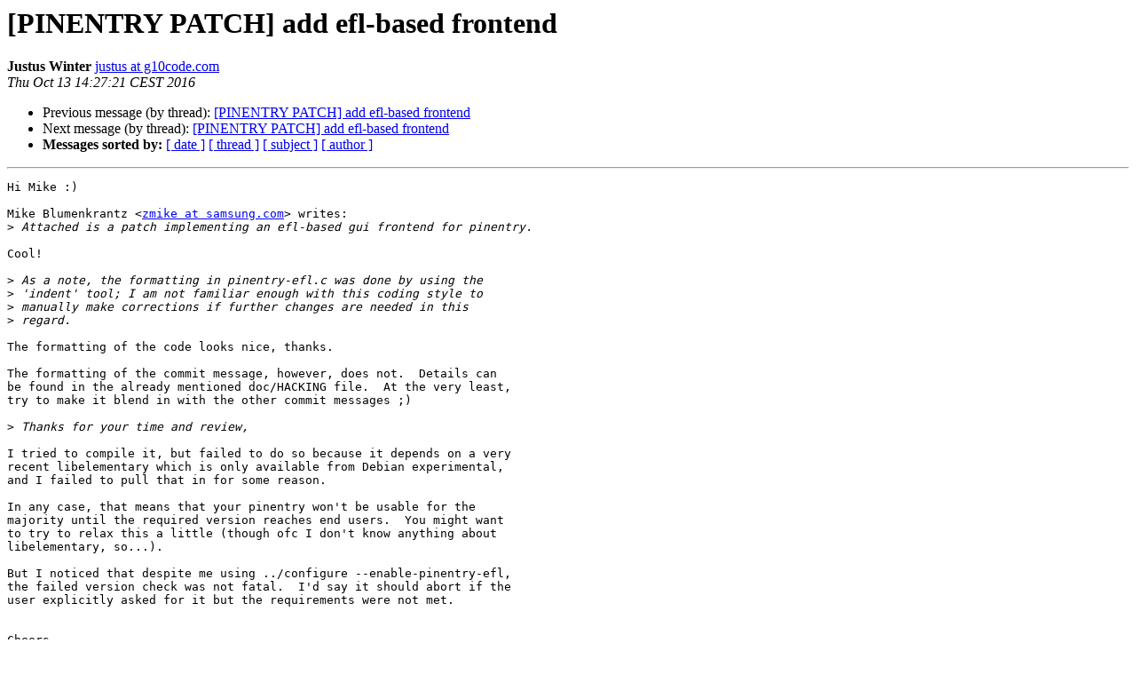

--- FILE ---
content_type: text/html
request_url: https://lists.gnupg.org/pipermail/gnupg-devel/2016-October/031817.html
body_size: 4116
content:
<!DOCTYPE HTML PUBLIC "-//W3C//DTD HTML 4.01 Transitional//EN">
<HTML>
 <HEAD>
   <TITLE> [PINENTRY PATCH] add efl-based frontend
   </TITLE>
   <LINK REL="Index" HREF="index.html" >
   <LINK REL="made" HREF="mailto:gnupg-devel%40gnupg.org?Subject=Re%3A%20%5BPINENTRY%20PATCH%5D%20add%20efl-based%20frontend&In-Reply-To=%3C87y41swi1i.fsf%40europa.jade-hamburg.de%3E">
   <META NAME="robots" CONTENT="index,nofollow">
   <style type="text/css">
       pre {
           white-space: pre-wrap;       /* css-2.1, curent FF, Opera, Safari */
           }
   </style>
   <META http-equiv="Content-Type" content="text/html; charset=us-ascii">
   <LINK REL="Previous"  HREF="031807.html">
   <LINK REL="Next"  HREF="031819.html">
 </HEAD>
 <BODY BGCOLOR="#ffffff">
   <H1>[PINENTRY PATCH] add efl-based frontend</H1>
    <B>Justus Winter</B> 
    <A HREF="mailto:gnupg-devel%40gnupg.org?Subject=Re%3A%20%5BPINENTRY%20PATCH%5D%20add%20efl-based%20frontend&In-Reply-To=%3C87y41swi1i.fsf%40europa.jade-hamburg.de%3E"
       TITLE="[PINENTRY PATCH] add efl-based frontend">justus at g10code.com
       </A><BR>
    <I>Thu Oct 13 14:27:21 CEST 2016</I>
    <P><UL>
        <LI>Previous message (by thread): <A HREF="031807.html">[PINENTRY PATCH] add efl-based frontend
</A></li>
        <LI>Next message (by thread): <A HREF="031819.html">[PINENTRY PATCH] add efl-based frontend
</A></li>
         <LI> <B>Messages sorted by:</B> 
              <a href="date.html#31817">[ date ]</a>
              <a href="thread.html#31817">[ thread ]</a>
              <a href="subject.html#31817">[ subject ]</a>
              <a href="author.html#31817">[ author ]</a>
         </LI>
       </UL>
    <HR>  
<!--beginarticle-->
<PRE>Hi Mike :)

Mike Blumenkrantz &lt;<A HREF="http://lists.gnupg.org/mailman/listinfo/gnupg-devel">zmike at samsung.com</A>&gt; writes:
&gt;<i> Attached is a patch implementing an efl-based gui frontend for pinentry.
</I>
Cool!

&gt;<i> As a note, the formatting in pinentry-efl.c was done by using the
</I>&gt;<i> 'indent' tool; I am not familiar enough with this coding style to
</I>&gt;<i> manually make corrections if further changes are needed in this
</I>&gt;<i> regard.
</I>
The formatting of the code looks nice, thanks.

The formatting of the commit message, however, does not.  Details can
be found in the already mentioned doc/HACKING file.  At the very least,
try to make it blend in with the other commit messages ;)

&gt;<i> Thanks for your time and review,
</I>
I tried to compile it, but failed to do so because it depends on a very
recent libelementary which is only available from Debian experimental,
and I failed to pull that in for some reason.

In any case, that means that your pinentry won't be usable for the
majority until the required version reaches end users.  You might want
to try to relax this a little (though ofc I don't know anything about
libelementary, so...).

But I noticed that despite me using ../configure --enable-pinentry-efl,
the failed version check was not fatal.  I'd say it should abort if the
user explicitly asked for it but the requirements were not met.


Cheers,
Justus
-------------- next part --------------
A non-text attachment was scrubbed...
Name: signature.asc
Type: application/pgp-signature
Size: 454 bytes
Desc: not available
URL: &lt;/pipermail/attachments/20161013/826a7c28/attachment.sig&gt;
</PRE>


































<!--endarticle-->
    <HR>
    <P><UL>
        <!--threads-->
	<LI>Previous message (by thread): <A HREF="031807.html">[PINENTRY PATCH] add efl-based frontend
</A></li>
	<LI>Next message (by thread): <A HREF="031819.html">[PINENTRY PATCH] add efl-based frontend
</A></li>
         <LI> <B>Messages sorted by:</B> 
              <a href="date.html#31817">[ date ]</a>
              <a href="thread.html#31817">[ thread ]</a>
              <a href="subject.html#31817">[ subject ]</a>
              <a href="author.html#31817">[ author ]</a>
         </LI>
       </UL>

<hr>
<a href="http://lists.gnupg.org/mailman/listinfo/gnupg-devel">More information about the Gnupg-devel
mailing list</a><br>
</body></html>
